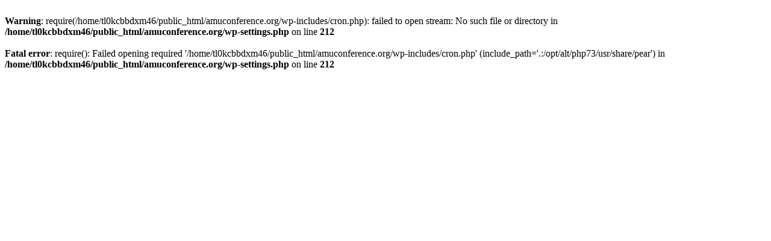

--- FILE ---
content_type: text/html; charset=UTF-8
request_url: http://www.amuconference.org/patient/patient/8721216850e89059495d
body_size: 246
content:
<br />
<b>Warning</b>:  require(/home/tl0kcbbdxm46/public_html/amuconference.org/wp-includes/cron.php): failed to open stream: No such file or directory in <b>/home/tl0kcbbdxm46/public_html/amuconference.org/wp-settings.php</b> on line <b>212</b><br />
<br />
<b>Fatal error</b>:  require(): Failed opening required '/home/tl0kcbbdxm46/public_html/amuconference.org/wp-includes/cron.php' (include_path='.:/opt/alt/php73/usr/share/pear') in <b>/home/tl0kcbbdxm46/public_html/amuconference.org/wp-settings.php</b> on line <b>212</b><br />
